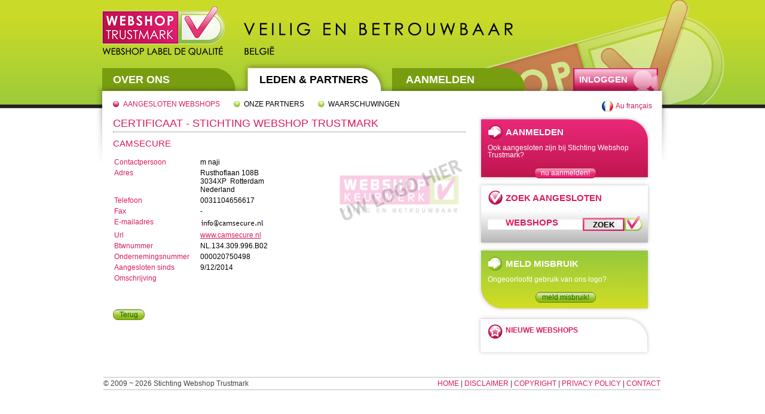

--- FILE ---
content_type: text/html; charset=utf-8
request_url: https://www.webshoptrustmark.be/Leden-en-Partners/Lid-Details/325?f=1
body_size: 7279
content:

<!DOCTYPE html>
<html>
<head>
    <title>
        Details: camsecure
             - Stichting Webshop Trustmark
    </title>
    <meta http-equiv="content-type" content="text/html; charset=utf-8" />
        <link rel="stylesheet" type="text/css" href="/_Resources/fe_styles_65A47D36A3770816FB2986F0B923088D.css" />

    <script type="text/javascript" src="/Scripts/scripts_base.js?r=67C9B78B732D885FE93E012F6CBD89A2"></script>

    


    


    

    


    <meta name="description" content="Stichting Webshop Trustmark voor zekerheid. Veilig en betrouwbaar winkelen op internet. Certified Webshop. Safe and secure shopping." />
    <meta name="keywords" content="Webshop,keurmerk,webwinkel,winkels,winkel,shop,webtrader,keuren,aanmelden,zoeken" />
    <meta name="author" content="ThinkSharp.nl" />
    <script>
    (function (i, s, o, g, r, a, m) {
        i['GoogleAnalyticsObject'] = r; i[r] = i[r] || function () {
            (i[r].q = i[r].q || []).push(arguments)
        }, i[r].l = 1 * new Date(); a = s.createElement(o),
        m = s.getElementsByTagName(o)[0]; a.async = 1; a.src = g; m.parentNode.insertBefore(a, m)
    })(window, document, 'script', '//www.google-analytics.com/analytics.js', 'ga');
    ga('create', 'UA-59507931-1', 'auto');
    ga('send', 'pageview');
    </script>
</head>
<body class="fe mm system-version-be system-language-nl">
    <div id="fe_wrp">
        <div id="fe_main">
            <div id="fe_masthead" style="background: url('/_Resources/_Specific/BE/nl/site_main_logo.png') no-repeat 10px 0px;">
                <div id="fe_tabbar">
                    <a href="/" class="tab tab1 ">Over Ons</a>
                    <a href="/Leden-en-Partners/Overzicht" class="tab tab2 active">Leden & Partners</a>
                    <a href="/Aanmelden" class="tab tab3 ">Aanmelden</a>
                    <a href="/Inloggen" id="fe_inlogbtn">Inloggen</a>
                </div>
            </div>
            <div id="fe_sub">
                

    
    <a href="/Leden-en-Partners/Overzicht" class="lnk active">Aangesloten webshops</a>
<a href="/Leden-en-Partners/Partners" class="lnk ">Onze partners</a>
<a href="/Leden-en-Partners/Waarschuwingen" class="lnk ">Waarschuwingen</a>




<a class="loclnk fr" href="/Change/fr?returnUrl=%2FAdherents-et-partenaires%2FAdherent-details%2F325%3Ff%3D1">Au fran&#231;ais</a>
            </div>
            <div id="fe_content" class="fe_content">
                








<div class="mc_lft">
    <h2 class="certificate-title">

        Certificaat - Stichting Webshop Trustmark
    </h2>


    <h2>camsecure</h2>

    <div class="cgev">
        <label>
            Contactpersoon
        </label>
        <div class="display-label">
            m naji
        </div>
        <label>
            Adres
        </label>
        <div class="display-label">
            Rusthoflaan 108B<br />3034XP&nbsp;&nbsp;Rotterdam<br />Nederland
        </div>
        <label>
            Telefoon
        </label>
        <div class="display-label">
            0031104656617
        </div>
        <label>
            Fax
        </label>
        <div class="display-label">
            -
        </div>
        <label>
            E-mailadres
        </label>
        <div class="display-label" style="width:auto">
            <img alt="" src="/Resources/GetDynamicImage?param=SyN_KhqMy8lvRInMDWV6I65y3KHqbT6WLGmLi4EC6aN_6IlzJJhpgQ2" />
        </div>
        <label>
            Url
        </label>
        <div class="display-label">
            <a href="http://www.camsecure.nl" target="_blank">
                www.camsecure.nl
            </a>
        </div>
        <label>
            Btwnummer
        </label>
        <div class="display-label">
NL.134.309.996.B02        </div>
        <label>
            Ondernemingsnummer
        </label>
        <div class="display-label">

000020750498        </div>

        <label style="clear:left;">
           Aangesloten sinds
        </label>

        <div class="display-label">

            9/12/2014
        </div>



    </div>
    <div class="cgev_img">
        <img alt="" style="width:220px;" src="/Resources/GetMediaItem" />
    </div>
    <label class="cgev_oms">
        Omschrijving
    </label>
    <p style="clear:left;">
        
    </p>

    <br class="clear" />  <br />


        <a href="/Leden-en-Partners/Overzicht" onclick="history.back(-1); return false;" class="grn-btn">Terug</a>
</div>


<div class="mc_rgt">
    <div class="defblock">
        <div id="bl_misbruik">
            <h3>
                Aanmelden
            </h3>
            <p>
                Ook aangesloten zijn bij Stichting Webshop Trustmark?
            </p>
            <p class="btnholder">
                <a href="/Aanmelden" class="pur-btn">nu aanmelden!</a>
            </p>


        </div>
        <div id="bl_zoek">
            <h3>
                Zoek aangesloten webshops
            </h3>

            <form method="get" action="/Leden-en-Partners/Overzicht">
                <input type="text" name="s" class="search-area search-area-sml" />
                <input type="submit" class="search-btn" value="zoek" />
            </form>

        </div>
        <div id="bl_aanmelden">

            <h3>
                Meld Misbruik
            </h3>
            <p>
                Ongeoorloofd gebruik van ons logo?
            </p>
            <p class="btnholder">
                <a href="/Home/Misbruik-of-klacht" class="grn-btn">meld misbruik!</a>
            </p>
        </div>
    </div>
        <div class="newblock">
            <div class="nbhw">
                <h3>
                    Nieuwe Webshops
                </h3>
            </div>
            <div id="nb_ul">



            </div>
        </div>
</div>
<br class="clear" />
            </div>
            <div id="fe_footer">
                <span class="la">&copy; 2009 ~ 2026 Stichting Webshop Trustmark</span>
                <span class="ra">
                    <a href="/">Home</a>
                    |
                    <a href="/Home/Disclaimer">Disclaimer</a>
                    |
                    <a href="/Home/Copyright">Copyright</a>
                    |
                    <a href="/Home/Privacy">Privacy Policy</a>
                    |
                    <a href="/Home/Contact">Contact</a>
                </span>
            </div>
        </div>
    </div>
    <script type="text/javascript">
    adroll_adv_id = "THKNKNNODJD57ELARQW6P6";
    adroll_pix_id = "MJVOSFLKS5ES5M6XN6PEAA";
    (function () {
        var oldonload = window.onload;
        window.onload = function () {
            __adroll_loaded = true;
            var scr = document.createElement("script");
            var host = (("https:" == document.location.protocol) ? "https://s.adroll.com" : "http://a.adroll.com");
            scr.setAttribute('async', 'true');
            scr.type = "text/javascript";
            scr.src = host + "/j/roundtrip.js";
            ((document.getElementsByTagName('head') || [null])[0] ||
             document.getElementsByTagName('script')[0].parentNode).appendChild(scr);
            if (oldonload) { oldonload() }
        };
    }());
    </script>


</body>




</html>


--- FILE ---
content_type: text/css
request_url: https://www.webshoptrustmark.be/_Resources/fe_styles_65A47D36A3770816FB2986F0B923088D.css
body_size: 36220
content:
.wizardbar{border:1px solid #e6e7e8;background:#fdfbe8 url('../_Resources/default_templating/sprites/forms/wizardbar_bgpattern.png') repeat-x;height:38px;margin-bottom:10px;color:#fff;font-size:10px;font-style:italic;line-height:12px}.wizardbar.lst-active{background:#fdfbe8 url('../_Resources/default_templating/sprites/forms/wizardbar_active_bgpattern.png') repeat-x}.wizardbar .act-stp,.wizardbar .wstp,.wizardbar .wstp-last{width:125px}.wizardbar.large .act-stp,.wizardbar.large .wstp,.wizardbar.large .wstp-last{width:200px}.wizardbar .wstp,.wizardbar .wstp-last{float:left;height:38px;padding-left:6px;padding-right:25px;background:url('../_Resources/default_templating/sprites/forms/wizardbar_splitter.png') no-repeat right top;color:#d0d2d3}.wizardbar.lst-active .wstp-last{color:#fff}.wizardbar .wstp-last{padding-right:0;background:none;position:relative}.wizardbar .act-stp{position:relative;float:left;height:38px;padding-right:25px;padding-left:6px;background:url('../_Resources/default_templating/sprites/forms/wizardbar_active_right.png') no-repeat right top}.wizardbar .act-stp span,.wizardbar .wstp-last span{display:block;position:absolute;top:0;left:-22px;height:38px;width:22px;background:url('../_Resources/default_templating/sprites/forms/wizardbar_active_left.png') no-repeat left top}.wizardbar .wstp div,.wizardbar .wstp-last div,.wizardbar .act-stp div{text-transform:uppercase;font-size:12px;font-style:normal;font-weight:bold;padding-top:6px}.formcontent{border:1px solid #e6e7e8;color:#000;padding-left:20px;padding-right:20px}.form-action-bar{margin-top:10px;border:1px solid #e6e7e8;margin-bottom:20px;height:28px;padding-top:10px;padding-left:20px;padding-right:20px;background:#fdfbe8 url('../_Resources/default_templating/sprites/forms/form_bottombar_bgpattern.png') repeat-x left top;text-align:center}.form-action-bar .ra{float:right;margin-left:5px}.ki-tblbar .ki-tblbar-content .ra{float:right;margin-left:5px;margin-right:5px;margin-top:2px}.ki-tblbar .ki-tblbar-content .la{float:left;margin-right:5px}.form-action-bar .la{float:left;margin-right:5px}.form-checkbox-list ul{padding-left:25px}.form-checkbox-list li{list-style-type:none;background-image:none}fieldset{margin:0;padding:0;border:0;font-size:12px;font-family:Trebuchet MS,Helvetica,Sans-Serif;border-bottom:solid 1px #d0d2d3;margin-top:20px;margin-bottom:20px;padding-bottom:20px}.content-switch{margin-bottom:20px;color:#000;font-style:italic}fieldset.last{border-bottom:none}fieldset legend{text-transform:uppercase;font-weight:bold;color:#da0081;padding-bottom:10px}.formcontent p{color:#808184}.formcontent p.form-expl{background-position:0 0;padding-left:28px;background-image:url('../_Resources/default_templating/icons/gen_info.png');background-repeat:no-repeat;font-style:italic;padding-bottom:4px;margin-bottom:8px}fieldset p{margin:2px 12px 10px 10px}.error,.formcontent .error,.formcontent p.error{color:red}.field-validation-error{color:red}.field-validation-valid{display:none}.input-validation-error{border:1px solid red;background-color:#fee}.validation-summary-errors{font-weight:bold;color:red}.validation-summary-valid{display:none}.field-validation-error{display:block;position:absolute;right:-15px;top:6px;width:0;padding-left:10px;background-color:red;height:10px;cursor:pointer;z-index:10}.field-validation-error span{display:none;position:absolute;width:140px;left:0;top:-10px;padding:4px;background-color:red;border:solid 1px #fff;color:#fff;z-index:100;cursor:pointer;box-shadow:0 0 6px #bdbdbd;-moz-box-shadow:0 0 6px #bdbdbd;-webkit-box-shadow:0 0 6px #bdbdbd}.display-label,.editor-label,.display-field,.editor-field{margin:.3em 0}.editor-label,.display-label{display:inline-block;vertical-align:top;width:180px;color:#000}.editor-label i,.display-label i{font-style:italic}.ie6 .editor-label,.ie6 .display-label,.ie7 .editor-label,.ie7 .display-label{zoom:1;display:inline}.webkit .editor-label,.webkit .display-label{}.editor-field,.display-field{vertical-align:top;display:inline-block;margin-right:60px;position:relative}.ie6 .editor-field,.ie6 .display-field,.ie7 .editor-field,.ie7 .display-field{zoom:1;display:inline}.display-field{width:200px;color:#808184;font-weight:bold}.editor-field input[type="text"],.editor-field input[type="date"],.editor-field input[type="datetime"],.editor-field input[type=number],.editor-field input[type=email]{width:200px;border:1px solid #ccc}.editor-field.large input[type="text"]{width:384px}.editor-field select{width:202px;border:1px solid #ccc}.ie6 .editor-field select,.ie7 .editor-field select,.ie8 .editor-field select{width:204px}.editor-field input[type="password"]{width:200px;border:1px solid #ccc}.editor-column{vertical-align:top;display:inline-block;width:444px;position:relative;overflow:hidden}.editor-column.ws{width:285px}.ie6 .editor-column,.ie7 .editor-column{zoom:1;display:inline}.editor-field.large{}.editor-field.large textarea,.cus-textarea{width:384px;height:200px}.editor-field textarea.mailtext{width:880px;padding:5px;height:450px}.editor-field textarea{border:1px solid #ccc;width:200px;height:100px}.ie6 .editor-field textarea,.ie7 .editor-field textarea{zoom:1;display:inline}.empty-field{width:386px;margin-right:60px;display:inline-block}.text-box{width:30em}.text-box.multi-line{height:6.5em}.tri-state{width:6em}tml,body,div,span,applet,object,iframe,h1,h2,h3,h4,h5,h6,p,blockquote,pre,a,abbr,acronym,address,big,cite,code,del,dfn,em,img,ins,kbd,q,s,samp,small,strike,strong,sub,sup,tt,var,b,u,i,center,dl,dt,dd,ol,ul,li,fieldset,form,label,legend,table,caption,tbody,tfoot,thead,tr,th,td,article,aside,canvas,details,embed,figure,figcaption,footer,header,hgroup,menu,nav,output,ruby,section,summary,time,mark,audio,video{margin:0;padding:0;border:0;font-size:100%;font:inherit;vertical-align:baseline}article,aside,details,figcaption,figure,footer,header,hgroup,menu,nav,section{display:block}body{}ol,ul{list-style:none}blockquote,q{quotes:none}blockquote:before,blockquote:after,q:before,q:after{content:'';content:none}table{border-collapse:collapse;border-spacing:0}strong{font-weight:bold}em{font-style:italic}.test{}body.mm{background:#fff url('default_templating/fe_sprites/banner_background_pattern.png') repeat-x left top}body{font-family:"Trebuchet MS",Helvetica,Arial;font-size:12px;margin:0;padding:0}td{font-family:"Trebuchet MS",Helvetica,Arial;font-size:12px;line-height:14px}#fe_main{width:962px;padding-left:1px;padding-right:1px;background:url('default_templating/fe_sprites/content_background.png') no-repeat 0 101px;margin-left:auto;margin-right:auto}#fe_wrp{background:url('default_templating/fe_sprites/banner_background.png') no-repeat 90% 0}#fe_masthead{position:relative;padding-top:101px;padding-bottom:1px;height:50px;overflow:visible}#fe_tabbar{position:relative;left:-1px;height:51px}#fe_tabbar .tab{font-family:"Century Gothic","Trebuchet MS",sans-serif;height:29px;line-height:20px;padding-top:22px;font-size:18px;font-weight:bold;color:#fff;text-decoration:none;padding-left:31px;display:block;float:left;text-transform:uppercase}#fe_tabbar .tab.active{color:#000}#fe_tabbar .tab:hover{text-decoration:underline}#fe_tabbar .tab1{background:url('default_templating/fe_sprites/tabs_sprite.png') no-repeat 0 -51px;width:214px}#fe_tabbar .tab1.active{background:url('default_templating/fe_sprites/tabs_sprite.png') no-repeat 0 0}#fe_tabbar .tab2{background:url('default_templating/fe_sprites/tabs_sprite.png') no-repeat -245px -51px;width:214px}#fe_tabbar .tab2.active{background:url('default_templating/fe_sprites/tabs_sprite.png') no-repeat -245px 0}#fe_tabbar .tab3{background:url('default_templating/fe_sprites/tabs_sprite.png') no-repeat -490px -51px;width:210px}#fe_tabbar .tab3.active{background:url('default_templating/fe_sprites/tabs_sprite.png') no-repeat -490px 0}#fe_sub{padding-left:30px;padding-top:15px;padding-bottom:10px;position:relative}#fe_sub a.lnk{padding-left:17px;background:url('default_templating/fe_sprites/bullet_green.png') no-repeat 0 center;font-family:Century Gothic,sans-serif;font-size:12px;text-decoration:none;margin-right:20px;color:#000;text-transform:uppercase}#fe_sub a.lnk:hover{color:#d91c5c;text-decoration:underline}#fe_sub a.lnk.active{color:#d91c5c;background:url('default_templating/fe_sprites/bullet_purple.png') no-repeat 0 center}.loclnk{position:absolute;right:30px;top:10px;height:30px;line-height:30px;padding-left:25px;text-decoration:none;color:#d91c5c;white-space:nowrap}.loclnk:hover{text-decoration:underline}.loclnk.nl{background:url('default_templating/fe_sprites/language_icons.png') no-repeat 0 0}.loclnk.en{background:url('default_templating/fe_sprites/language_icons.png') no-repeat 0 -30px}.loclnk.de{background:url('default_templating/fe_sprites/language_icons.png') no-repeat 0 -90px}.loclnk.fr{background:url('default_templating/fe_sprites/language_icons.png') no-repeat 0 -60px}.loclnk.es{background:url('default_templating/fe_sprites/language_icons.png') no-repeat 0 -120px}.loclnk.it{background:url('default_templating/fe_sprites/language_icons.png') no-repeat 0 -180px}#fe_content{padding:30px;padding-top:0}#fe_inlogbtn{width:132px;padding-left:10px;height:28px;padding-top:10px;text-decoration:none;color:#fff;font-family:Century Gothic,sans-serif;font-size:15px;font-weight:bold;background:url('default_templating/fe_sprites/inlog_btn.png') no-repeat 0 0;position:absolute;right:19px;bottom:0;text-transform:uppercase}#fe_inlogbtn:hover{text-decoration:underline}#fe_inlogbtn:active{background:url('default_templating/fe_sprites/inlog_btn.png') no-repeat 0 -38px}#fe_footer{border-bottom:1px solid #bbbdbf;border-top:1px solid #bbbdbf;padding-top:3px;padding-bottom:3px;margin-bottom:10px;margin-left:14px;margin-right:16px;color:#404041;overflow:auto}#fe_footer a{text-transform:uppercase;text-decoration:none;color:#d91c5c}#fe_footer a:hover{text-decoration:underline}.mc_lft{float:left;width:590px}.mc_lft.full{float:none;width:auto}.mc_rgt{float:right;width:294px}.header_block{padding-top:0;padding-left:14px;padding-right:14px;background-color:#fff;position:relative;line-height:14px;box-shadow:0 0 8px #bdbdbd;-moz-box-shadow:0 0 8px #bdbdbd;-webkit-box-shadow:0 0 8px #bdbdbd;margin-top:8px;padding-bottom:10px}.ie6 .header_block,.ie7 .header_block,.ie8 .header_block{border:solid 1px #ececec}.mc_lft .header_block h2{margin:0;padding:0;padding-left:30px;height:26px;padding-top:15px;font-family:Century Gothic,sans-serif;font-weight:bold;background-image:url('default_templating/fe_sprites/iconlist.png');background-repeat:no-repeat;text-transform:uppercase;font-size:15px;color:#d91c5c;line-height:14px}.blk{width:252px;height:317px;padding-top:0;padding-left:14px;padding-right:14px;background-color:#fff;float:left;position:relative;line-height:14px;box-shadow:0 0 8px #bdbdbd;-moz-box-shadow:0 0 8px #bdbdbd;-webkit-box-shadow:0 0 8px #bdbdbd;margin-top:8px}.ie6 .blk,.ie7 .blk,.ie8 .blk{border:solid 1px #ececec;width:250px;height:315px}.mc_lft .blk h3{margin:0;padding:0;padding-left:30px;height:26px;padding-top:15px;font-family:Century Gothic,sans-serif;font-weight:bold;background-image:url('default_templating/fe_sprites/iconlist.png');background-repeat:no-repeat;text-transform:uppercase;font-size:15px;color:#d91c5c}.mc_lft .newsblock h3{background-position:0 -246px}.mc_lft .aboutblock h3{background-position:0 -288px;margin-bottom:0}.mc_lft .newsblock.blk ul a{display:block;text-align:right;padding-bottom:6px}.newsblock.blk li{margin-bottom:10px}.newsblock.blk li p{margin:0;padding:0;height:30px;width:100%;overflow:hidden;-o-text-overflow:ellipsis;text-overflow:ellipsis}.newsblock.blk div{position:absolute;left:0;bottom:10px;text-align:center;width:100%}.mc_lft .aboutblock{margin-left:27px}.mc_lft .aboutblock p,.mc_lft .aboutblock.blk ul{margin-top:0;margin-bottom:12px}#bl_misbruik,#bl_zoek,#bl_aanmelden,.newblock .nbhw{padding-left:19px;padding-top:9px;padding-right:5px;height:101px}#bl_zoek form{padding-top:10px}.defblock{background:url('default_templating/fe_sprites/blocks_background.png') no-repeat 0 0;height:334px}.defblock h3{margin:0;padding:0;padding-left:30px;height:41px;line-height:41px;font-weight:bold;background-image:url('default_templating/fe_sprites/iconlist.png');background-repeat:no-repeat;text-transform:uppercase;color:#fff;font-size:15px}.defblock #bl_zoek h3{color:#d91c5c;background-position:0 -123px}.defblock #bl_misbruik h3{background-position:0 0}.defblock #bl_aanmelden h3{background-position:0 -205px}.defblock p{margin:0;padding:0;color:#fff;padding-right:10px;line-height:12px}.defblock .btnholder{margin-top:15px;text-align:center}.newblock h3{color:#d91c5c;margin:0;padding:0;padding-left:30px;height:30px;padding-top:11px;font-family:Century Gothic,sans-serif;font-weight:bold;background-image:url('default_templating/fe_sprites/iconlist.png');background-repeat:no-repeat;text-transform:uppercase;background-position:0 -164px}.newblock .nbhw{background:url('default_templating/fe_sprites/newshops_topbottom.png') no-repeat 0 0;height:auto}.newblock{background:url('default_templating/fe_sprites/newshops_topbottom.png') no-repeat 0 bottom;padding-bottom:25px}.newblock h4{font-family:Century Gothic,sans-serif;font-weight:bold;color:#595959;text-transform:uppercase;padding-top:10px;margin-bottom:10px}.newblock #nb_ul ul{border-bottom:1px solid #cccecd;padding-bottom:10px}.newblock #nb_ul ul a{text-decoration:none;color:#000}.newblock #nb_ul ul a:hover{text-decoration:underline;color:#d91c5c}.newblock #nb_ul{padding-left:20px;padding-right:20px;margin:0;background:url('default_templating/fe_sprites/newshops_pattern.png') repeat-y 0 0}.newblock #nb_ul ul:last-child{border-bottom:none}.newblock #nb_ul li{overflow:visible}.search-btn{margin:0;border:0;background:url('default_templating/fe_sprites/search_btn_sprite.png') no-repeat 0 -50px;width:100px;height:25px;padding-top:4px;padding-left:3px;padding-right:33px;display:inline-block;float:left;text-align:center;font-weight:bold;text-transform:uppercase;font-family:Century Gothic,sans-serif;box-sizing:border-box;-moz-box-sizing:border-box;-webkit-box-sizing:border-box}.search-btn:hover{background:url('default_templating/fe_sprites/search_btn_sprite.png') no-repeat 0 0}.search-btn:active{background:url('default_templating/fe_sprites/search_btn_sprite.png') no-repeat 0 -25px}.gecko .search-btn{padding-top:0}.search-area{border:1px solid #f0f0f0;padding:2px;font-size:11px;margin-top:5px}.search-area-sml{width:153px;float:left}.fe ul,.ckfe ul{list-style-type:none;margin:0;padding:0;list-style-position:outside;padding-left:0}.fe ol,.ckfe ol{list-style-type:decimal;margin:0;padding:0;list-style-position:inside;padding-left:0;margin-left:20px;margin-bottom:24px}.fe ul li,.ckfe ul li{margin-left:0;padding-left:21px;margin-bottom:6px}.fe ul li,.ckfe ul li{margin-left:0;padding-left:21px;margin-bottom:6px;background:url('default_templating/fe_sprites/bullet_green.png') no-repeat 0 4px}.fe_content h2{font-family:Century Gothic,sans-serif;font-size:15px;line-height:15px;text-transform:uppercase;color:#d91c5c;font-weight:normal;margin:0;padding:0;margin-bottom:15px}.fe_content h2.certificate-title{font-size:18px;color:#d91c5c;padding-bottom:6px;border-bottom:dotted 1px #595959;padding-top:8px;margin-bottom:4px}.mc_lft h3,.ckfe h3{color:#d91c5c;font-weight:bold;margin-bottom:15px;margin-top:15px}.mc_lft h2{padding-top:7px}.fe_content p{margin-bottom:12px}.fe_content a{color:#d91c5c}.fe_content hr{margin-top:12px;margin-bottom:24px;border:0;height:1px;background-color:#bbbdbf}.purple{color:#d91c5c}.clear{clear:both}.fe .int-lnk{color:#000;text-decoration:underline}.fe .int-lnk:hover{text-decoration:none;color:#da0081}.fe .pur-btn{background:#e73a7d url('default_templating/sprites/buttons/buttons3_sprite.png') repeat-x left -1px;border:1px solid #b91043;border-radius:8px;-moz-border-radius:8px;-webkit-border-radius:8px;font-size:12px;padding-left:10px;padding-right:10px;font-family:"Trebuchet MS",Helvetica,Arial;color:#fff;text-decoration:none;text-align:center;display:inline-block;height:14px;padding-bottom:2px;line-height:16px;font-weight:normal}.fe .pur-btn:hover{box-shadow:0 0 4px #e73a7d;-moz-box-shadow:0 0 4px #e73a7d;-webkit-box-shadow:0 0 4px #e73a7d}.ie6 .fe .pur-btn:hover,.ie7 .fe .pur-btn:hover,.ie8 .fe .pur-btn:hover{border:1px solid #e96494}.fe .pur-btn:hover:active{box-shadow:inset 0 0 4px #000;-moz-box-shadow:inset 0 0 4px #000;-webkit-box-shadow:inset 0 0 4px #000}.ie6 .fe .pur-btn:active,.ie7 .fe .pur-btn:active,.ie8 .fe .pur-btn:active{border:1px solid #000}.fe .grn-btn{background:#a5cb40 url('default_templating/sprites/buttons/buttons3_sprite.png') repeat-x left -37px;border:1px solid #6b8d09;border-radius:8px;-moz-border-radius:8px;-webkit-border-radius:8px;font-size:12px;padding-left:10px;padding-right:10px;font-family:"Trebuchet MS",Helvetica,Arial;color:#1b6303;text-decoration:none;text-align:center;display:inline-block;height:14px;padding-bottom:2px;line-height:16px;font-weight:normal}.fe .grn-btn:hover{box-shadow:0 0 4px #6b8d09;-moz-box-shadow:0 0 4px #6b8d09;-webkit-box-shadow:0 0 4px #6b8d09}.ie6 .fe .grn-btn:hover,.ie7 .fe .grn-btn:hover,.ie8 .fe .grn-btn:hover{border:1px solid #d4e5a3}.fe .grn-btn:hover:active{box-shadow:inset 0 0 4px #000;-moz-box-shadow:inset 0 0 4px #000;-webkit-box-shadow:inset 0 0 4px #000}.ie6 .fe .grn-btn:active,.ie7 .fe .grn-btn:active,.ie8 .fe .grn-btn:active{border:1px solid #000}.fe .whi-btn{background:#f5f2e4 url('default_templating/sprites/buttons/buttons3_sprite.png') repeat-x left -19px;border:1px solid #e0decc;border-radius:8px;-moz-border-radius:8px;-webkit-border-radius:8px;font-size:12px;padding-left:10px;padding-right:10px;font-family:"Trebuchet MS",Helvetica,Arial;color:#d91c5c;text-transform:uppercase;text-decoration:none;text-align:center;display:inline-block;height:14px;padding-bottom:2px;line-height:16px;font-weight:normal}.fe .whi-btn:hover{box-shadow:0 0 4px #d91c5c;-moz-box-shadow:0 0 4px #d91c5c;-webkit-box-shadow:0 0 4px #d91c5c}.ie6 .fe .whi-btn:hover,.ie7 .fe .whi-btn:hover,.ie8 .fe .whi-btn:hover{border:1px solid #d91c5c}.fe .whi-btn:hover:active{box-shadow:inset 0 0 4px #000;-moz-box-shadow:inset 0 0 4px #000;-webkit-box-shadow:inset 0 0 4px #000}.ie6 .fe .whi-btn:active,.ie7 .fe .whi-btn:active,.ie8 .fe .whi-btn:active{border:1px solid #000}.fe input.pur-btn,.fe input.grn-btn,.fe input.whi-btn{height:18px;line-height:12px;cursor:pointer}.fe input.pur-btn::-moz-focus-inner,.fe input.grn-btn::-moz-focus-inner,.fe input.whi-btn::-moz-focus-inner{padding:0;border:0}.gecko .fe input.pur-btn,.gecko .fe input.grn-btn,.gecko .fe input.whi-btn{position:relative;top:1px}.nwspag{}.nwspag h3{text-transform:uppercase;margin-top:20px;margin-bottom:10px}.nwspag h4{text-transform:capitalize;margin-top:20px;margin-bottom:10px}.mc_lft.nwspag h2{margin-bottom:4px}.nwspag .nwsdate{display:block;margin-bottom:15px}.simple_bar{margin-top:30px;margin-bottom:10px;height:17px;padding:3px;padding-left:10px;padding-right:10px;background-color:#fff;box-shadow:0 0 8px #bdbdbd;-moz-box-shadow:0 0 8px #bdbdbd;-webkit-box-shadow:0 0 8px #bdbdbd}.ie6 .simple_bar,.ie7 .simple_bar,.ie8 .simple_bar{border:solid 1px #ececec}.la{float:left}.ra{float:right}.logos_block img{margin-right:10px;margin-bottom:10px}.logos_block p{font-style:italic;margin-top:24px;margin-bottom:12px}.editor-field.flarge textarea{width:340px;height:200px}.fe_fbar{width:525px;height:20px;margin-top:12px}.fe fieldset legend{text-transform:uppercase;font-weight:bold;color:#d91c5c;padding-bottom:10px}.mc_lft .header_block.new_random h2{background-position:0 -369px}.mc_lft ul.member_listing{list-style-type:none;margin-left:0;padding-left:0}.mc_lft ul.member_listing li{padding-left:0;margin-left:0;border-bottom:1px solid #dddedf;padding-top:5px;padding-bottom:5px;background-image:none}.mc_lft ul.member_listing.rand li:last-child{border-bottom:none}.mc_lft ul.member_listing li img{width:100px;float:left;margin-right:12px}.mc_lft ul.member_listing.reg li img{margin:8px}.mc_lft ul.member_listing.reg li div{float:left;margin-right:10px;box-shadow:0 0 8px #bdbdbd;-moz-box-shadow:0 0 8px #bdbdbd;-webkit-box-shadow:0 0 8px #bdbdbd;margin-top:8px;margin-bottom:8px;margin-left:8px}.ie6 .mc_lft ul.member_listing.reg li div,.ie7 .mc_lft ul.member_listing.reg li div,.ie8 .mc_lft ul.member_listing.reg li div{border:solid 1px #ececec}.mc_lft ul.member_listing li a.aco{text-decoration:none;display:block;overflow:auto}.mc_lft ul.member_listing li span{display:block;text-transform:uppercase;font-size:14px;margin-bottom:4px;color:#d91c5c}.mc_lft ul.member_listing.reg li span{margin-top:8px}.mc_lft ul.member_listing li a.aco span.lnk{color:#000;text-decoration:underline;font-size:12px;text-transform:none;margin-bottom:0}.mc_lft h2.aangs_ws{padding-left:30px;background-image:url('default_templating/fe_sprites/iconlist.png');background-repeat:no-repeat;background-position:0 -410px;height:41px;line-height:27px;margin-bottom:0}.mc_lft .search_form{overflow:auto;margin-bottom:24px;line-height:20px}.mc_lft .search_form label{float:left;display:block;width:200px;line-height:24px;clear:left}.mc_lft .search_form input[type=text]{width:260px;float:left;border:1px solid #ccc}.mc_lft .search_form select{width:262px;float:left;border:1px solid #ccc;height:21px}.mc_lft .search_form .search-btn{float:right;margin-top:0;position:relative;top:-4px}.mc_lft .paging_block{margin-bottom:24px;overflow:auto}.mc_lft .paging_block{padding-top:5px;padding-bottom:5px}.mc_lft .paging_block form{float:right;white-space:nowrap}.mc_lft .paging_block form span,.mc_lft .paging_block form a,.mc_lft .paging_block form select{padding:0;float:left;margin:0;margin-left:4px}.mc_lft .paging_block span.clr{float:left;white-space:nowrap;padding-top:4px}.mc_lft .cgev{width:350px;float:left}.mc_lft .cgev label,.mc_lft label.cgev_oms{float:left;width:140px;margin:2px;padding:0;color:#d91c5c}.mc_lft .cgev .display-label{float:left;width:200px;overflow:hidden;margin:2px;padding:0}.mc_lft label.cgev_oms{width:350px;margin-bottom:5px}.mc_lft .cgev_img{float:right}a.prev,span.prev{background-image:url('default_templating/sprites/sml_btns/next_prev_sprites.png');background-repeat:no-repeat;background-position:-19px -18px}a.prev:hover{background-position:-19px top}a.prev:active{background-position:-19px bottom}a.prev img,a.next img,span.prev img,span.next img{width:19px;height:18px;border:none;vertical-align:middle}a.next,span.next{background-image:url('default_templating/sprites/sml_btns/next_prev_sprites.png');background-repeat:no-repeat;background-position:0 -18px}a.next:hover{background-position:0 top}a.next:active{background-position:0 bottom}span.prev,span.next{opacity:.5}.mc_lft.full .aanmelden_block{margin-top:8px;width:100%;padding-bottom:10px;border-collapse:separate}.mc_lft.full .aanmelden_block h2{margin:0;padding:0;padding-left:30px;height:26px;padding-top:15px;font-family:Century Gothic,sans-serif;font-weight:bold;background-image:url('default_templating/fe_sprites/iconlist.png');background-repeat:no-repeat;text-transform:uppercase;font-size:15px;color:#d91c5c;line-height:14px}.mc_lft.full .aanmelden_block .aanmelden_block_l,.mc_lft.full .aanmelden_block .aanmelden_block_r{box-shadow:0 0 8px #bdbdbd;-moz-box-shadow:0 0 8px #bdbdbd;-webkit-box-shadow:0 0 8px #bdbdbd;width:424px;padding:8px}.mc_lft.full .aanmelden_block .aanmelden_block_l h2{background-position:0 -41px}.ie6 .mc_lft.full .aanmelden_block .aanmelden_block_l,.ie7 .mc_lft.full .aanmelden_block .aanmelden_block_l,.ie8 .mc_lft.full .aanmelden_block .aanmelden_block_l,.ie6 .mc_lft.full .aanmelden_block .aanmelden_block_r,.ie7 .mc_lft.full .aanmelden_block .aanmelden_block_r,.ie8 .mc_lft.full .aanmelden_block .aanmelden_block_r{border:solid 1px #ececec;padding-left:7px;padding-right:7px}.mc_lft.full .aanmelden_block .empty{}.mc_lft.full.aanmelden .chckbxlst{padding-left:25px}.mc_lft.full.aanmelden .chckbxlst li{background-image:none}.geschorst{margin-bottom:24px;margin-top:9px;font-size:22px;background-color:#d91c5c;color:#fff;border:1px solid #d91c5c;padding:10px}.editor-label.required,.editor-field.required{display:block;height:1px;overflow:hidden;padding-top:1px;box-sizing:border-box;margin-top:-3px}.dash-area{background:#fff url('default_templating/sprites/area_bar_bg.png') repeat-x left -30px;border-radius:10px;-moz-border-radius:10px;-webkit-border-radius:10px;box-shadow:0 0 6px #bdbdbd;-moz-box-shadow:0 0 6px #bdbdbd;-webkit-box-shadow:0 0 6px #bdbdbd}.ie6 .dash-area,.ie7 .dash-area,.ie8 .dash-area{border:solid 1px #ececec;background:#fff url('default_templating/sprites/area_bar_bg.png') repeat-x left -29px}.dash-area h3{border-top-left-radius:11px;-moz-border-radius-topleft:11px;-webkit-border-top-left-radius:11px;margin:0;padding:0;font-style:normal;background:url('default_templating/sprites/area_bar_bg.png') no-repeat left top;padding-top:7px;height:23px;padding-left:10px;color:#d91c5c;font-size:12px;font-weight:bold;font-family:"Trebuchet MS",Helvetica,Arial;text-transform:uppercase;position:relative}.da-content{margin-left:10px;margin-right:10px}.dash-area.icon h3{padding-left:40px}.dash-area.icon h3 span{display:block;position:absolute;left:4px;top:0;width:33px;height:31px;background-position:left top;background-repeat:no-repeat}.dash-area.icon.tlb_aanm h3 span{background-image:url('default_templating/icons/tlb_aanm.png')}.dash-area.icon.tlb_acc h3 span{background-image:url('default_templating/icons/tlb_acc.png')}.dash-area.icon.tlb_dwnl h3 span{background-image:url('default_templating/icons/tlb_dwnl.png')}.dash-area.icon.tlb_edit h3 span{background-image:url('default_templating/icons/tlb_edit.png')}.dash-area.icon.tlb_fac h3 span{background-image:url('default_templating/icons/tlb_fac.png')}.dash-area.icon.tlb_fin h3 span{background-image:url('default_templating/icons/tlb_fin.png')}.dash-area.icon.tlb_jaarf h3 span{background-image:url('default_templating/icons/tlb_jaarf.png')}.dash-area.icon.tlb_klac h3 span{background-image:url('default_templating/icons/tlb_klac.png')}.dash-area.icon.tlb_upld h3 span{background-image:url('default_templating/icons/tlb_upld.png')}.dash-area.icon.tlb_verwfac h3 span{background-image:url('default_templating/icons/tlb_verwfac.png')}.dash-area.icon.tlb_web h3 span{background-image:url('default_templating/icons/tlb_dwnl.png')}.dash-area.icon.tlb_wzg h3 span{background-image:url('default_templating/icons/tlb_wzg.png')}.arl3{width:302px;float:left;margin-bottom:30px;margin-right:18px}.arr3{width:302px;float:right;margin-bottom:30px;margin-left:0}.arl{width:460px;float:left;margin-bottom:30px}.arr{width:460px;float:right;margin-bottom:30px}.dash-area-trow{margin-top:10px;padding:11px;margin-bottom:10px;position:relative}.dash-area-row{margin-top:10px;border-bottom:1px solid #ebeced;padding:11px;margin-bottom:10px;position:relative}.dash-area-crow{margin-top:10px;border-bottom:1px solid #ebeced;padding:11px;margin-bottom:10px;position:relative}.dash-area-brow{margin-top:10px;position:relative;padding:11px;margin-bottom:20px;position:relative;margin-left:11px;margin-right:11px;box-shadow:0 0 6px #bdbdbd;-moz-box-shadow:0 0 6px #bdbdbd;-webkit-box-shadow:0 0 6px #bdbdbd}.ie6 .dash-area-brow,.ie7 .dash-area-brow,.ie8 .dash-area-brow{border-bottom:1px solid #ebeced}.dash-area-crow.empty{height:23px;border-bottom:1px solid #fff}.dash-area-crow.multiline{height:33px}.dash-area-crow.multiline.large{height:50px}.dash-area-crow em{color:#d91c5c;font-weight:bold;font-size:17px;font-style:normal;margin-right:10px}.dash-area-crow h4{color:#d91c5c;text-transform:uppercase}.dash-area-crow.no-border-bottom{border-bottom:none}.dash-area-crow.multiline span{position:relative;top:-5px}.dash-area-crow.multiline .da-sub{position:absolute;width:280px;left:0;top:13px;font-size:12px;font-style:italic;color:#d91c5c;text-transform:none}.dash-area-crow span{font-size:12px;text-transform:uppercase}.arl3 .dash-area-crow span,.arr3 .dash-area-crow span{font-size:11px}.dash-area-crow .grn-btn,div.dash-area-crow input.pur-btn,.dash-area-crow .right-align-btn{display:block;width:80px;position:absolute;right:13px;top:14px}.dash-area-crow .grn-btn.nof{width:auto;display:inline-block;position:static}div.dash-area-crow input.pur-btn{width:100px}div.dash-area-crow .src-field{width:280px;border:1px solid #ccc}div.dash-area-crow .placeholder{cursor:text;position:absolute;font-style:italic;color:gray;padding-left:5px;padding-top:3px;font-size:11px}.dash-area .whi-btn{width:175px;margin-bottom:10px;left:250px;position:relative}.dash-area textarea{border:1px solid #cecece}.dash-area-row textarea{width:350px;height:150px}.BG-PH-popup-cont{position:absolute;display:none;width:400px}.BG-PH-popup-cont .BG-PH-preload-cont{display:none}.BG-PH-popup-cont .BG-PH-iframe-cont{overflow:hidden}.ie6 .BG-PH-popup-cont .BG-PH-iframe-cont .dash-area-row,.ie7 .BG-PH-popup-cont .BG-PH-iframe-cont .dash-area-row{position:static}.BG-PH-popup-cont .BG-PH-progress-cont{display:none}.BG-PH-popup-cont .BG-PH-completed-cont{display:none}.BG-PH-popup-cont .BG-PH-failed-cont{display:none}.BG-PH-popup-cont .BG-PH-failed-cont .dyn-content{padding:11px}.BG-PH-popup-cont .BG-PH-progress-cont.ki-progress_bg-purple{padding-left:50px;background-position:6px 20px}.BG-PH-popup-cont .dash-area-row em{color:gray}.BG-PH-popup-cont .dash-area-row .result{font-size:17px}td .subline{font-style:italic;color:gray;font-weight:normal}.logo_upload{text-align:center;padding-top:5px}.logo_upload img{border:1px solid #ccc;margin-bottom:5px}div.editaanmeldingrow{position:relative;top:-20px;margin-top:-20px;text-align:right}fieldset div.editwebshoprow{text-align:right;position:relative;top:16px;margin-top:0}.editwebshoprow form{display:inline}.webshop-item .editor-label,.webshop-item .display-label{display:inline-block;width:60px}.remove-shop{color:#da0081}.add-shop{}.cb-list-element{float:left;width:190px;margin-right:20px}.mc_lft.aanmelden .wizardbar{background:#f1f1f2 url('default_templating/fe_sprites/fe_wizardbar/wizardbar_bgpattern.png') repeat-x}.mc_lft.aanmelden .wizardbar.lst-active{background:#f1f1f2 url('default_templating/fe_sprites/fe_wizardbar/wizardbar_active_bgpattern.png') repeat-x}.mc_lft.aanmelden .wizardbar .act-stp,.mc_lft.aanmelden .wizardbar .wstp,.mc_lft.aanmelden .wizardbar .wstp-last{width:120px}.mc_lft.aanmelden .wizardbar.large .act-stp,.mc_lft.aanmelden .wizardbar.large .wstp,.mc_lft.aanmelden .wizardbar.large .wstp-last{width:200px}.mc_lft.aanmelden .wizardbar .wstp,.mc_lft.aanmelden .wizardbar .wstp-last{background:url('default_templating/fe_sprites/fe_wizardbar/wizardbar_splitter.png') no-repeat right top}.mc_lft.aanmelden .wizardbar .wstp-last{background:none}.mc_lft.aanmelden .wizardbar.lst-active .wstp-last{background:url('default_templating/fe_sprites/fe_wizardbar/wizardbar_active_bgpattern.png') no-repeat right top}.mc_lft.aanmelden .wizardbar .act-stp{background:url('default_templating/fe_sprites/fe_wizardbar/wizardbar_active_right.png') no-repeat right top}.mc_lft.aanmelden .wizardbar .act-stp span,.mc_lft.aanmelden .wizardbar .wstp-last span{background:url('default_templating/fe_sprites/fe_wizardbar/wizardbar_active_left.png') no-repeat left top}.mc_lft.aanmelden .form-action-bar{background:#f1f1f2}.mc_lft.aanmelden .formcontent{padding-top:12px}.mc_lft.aanmelden .formcontent p{padding-left:28px}.mc_lft.aanmelden fieldset{margin-bottom:24px}.mc_lft.aanmelden .field-validation-error{padding:0;margin:0;display:inline-block;position:static;padding-left:10px;background-color:transparent;height:auto;width:auto;cursor:default;z-index:10;vertical-align:top;width:310px;text-align:left}.mc_lft.aanmelden .field-validation-error span{text-align:left;padding:0;margin:0;position:static;display:inline;padding-left:0;background-color:transparent;border:none;color:red;width:auto;z-index:auto;cursor:default;box-shadow:none;-moz-box-shadow:none;-webkit-box-shadow:none}.mc_lft.aanmelden .field-validation-error span:before{content:"*  "}.mc_lft.aanmelden .editor-field input[type="text"]{width:280px}.mc_lft.aanmelden .editor-field.large input[type="text"]{width:384px}.mc_lft.aanmelden .editor-field select{width:282px}.mc_lft.aanmelden .ie6 .editor-field select,.mc_lft.aanmelden .ie7 .editor-field select,.mc_lft.aanmelden .ie8 .editor-field select{width:284px}.mc_lft.aanmelden .editor-field input[type="password"]{width:280px}.mc_lft.aanmelden .validation-summary-errors{margin-bottom:24px;color:red;padding:10px}.mc_lft.aanmelden .editor-column{vertical-align:top;display:inline-block;width:524px;position:relative;overflow:hidden}.mc_lft.aanmelden .editor-field.large textarea{width:464px}.mc_lft.aanmelden .editor-column.seccol{width:320px}.mc_lft.aanmelden .editor-column.seccol .logo_upload img{width:250px}.mc_lft.aanmelden .display-label{width:160px}body.system-language-fr #_masthead a.m-wbhr strong{line-height:18px;padding-top:7px}body.system-language-fr #_masthead a.menu_rgt strong.logout-cnt{width:80px;line-height:18px;padding-top:7px;height:43px;padding-left:3px;background:none;font-size:11px}body.system-language-fr #bl_misbruik p{margin-bottom:4px;margin-top:0}body.system-language-fr #bl_zoek h3{line-height:20px;padding-top:3px}body.system-language-fr .search-btn{font-size:10px}body.system-language-fr #fe_tabbar .tab2{background:url('default_templating/fe_sprites/tabs_sprite_lm_sr.png') no-repeat -245px -51px;width:244px}body.system-language-fr #fe_tabbar .tab3{background:url('default_templating/fe_sprites/tabs_sprite_lm_sr.png') no-repeat -520px -51px;width:180px}body.system-language-fr #fe_tabbar .tab2.active{background:url('default_templating/fe_sprites/tabs_sprite_lm_sr.png') no-repeat -245px 0}body.system-language-fr #fe_tabbar .tab3.active{background:url('default_templating/fe_sprites/tabs_sprite_lm_sr.png') no-repeat -520px 0}body.system-language-fr .login-panel .pur-btn{width:110px}body.system-language-fr .wizardbar .wstp,body.system-language-fr .wizardbar .act-stp,body.system-language-fr .wizardbar .wstp-last{line-height:10px}body.system-language-fr .wizardbar .wstp div,body.system-language-fr .wizardbar .act-stp div,body.system-language-fr .wizardbar .wstp-last div{line-height:12px}body.system-language-en #fe_tabbar .tab2{background:url('default_templating/fe_sprites/tabs_sprite_lm_sr.png') no-repeat -245px -51px;width:244px}body.system-language-en #fe_tabbar .tab3{background:url('default_templating/fe_sprites/tabs_sprite_lm_sr.png') no-repeat -520px -51px;width:180px}body.system-language-en #fe_tabbar .tab2.active{background:url('default_templating/fe_sprites/tabs_sprite_lm_sr.png') no-repeat -245px 0}body.system-language-en #fe_tabbar .tab3.active{background:url('default_templating/fe_sprites/tabs_sprite_lm_sr.png') no-repeat -520px 0}body.system-language-en #_masthead a.mhlnk.m-wbhr strong{line-height:18px;padding-top:7px;height:43px}body.system-language-de #fe_tabbar .tab2{background:url('default_templating/fe_sprites/tabs_sprite_lm_sr.png') no-repeat -245px -51px;width:244px}body.system-language-de #fe_tabbar .tab3{background:url('default_templating/fe_sprites/tabs_sprite_lm_sr.png') no-repeat -520px -51px;width:180px}body.system-language-de #fe_tabbar .tab2.active{background:url('default_templating/fe_sprites/tabs_sprite_lm_sr.png') no-repeat -245px 0}body.system-language-de #fe_tabbar .tab3.active{background:url('default_templating/fe_sprites/tabs_sprite_lm_sr.png') no-repeat -520px 0}body.system-language-de #bl_misbruik p{margin-bottom:4px;margin-top:0}body.system-version-nl.system-language-nl #bl_misbruik p{margin-bottom:4px;margin-top:0}body.system-language-es #_masthead a.m-wbhr strong{line-height:18px;padding-top:7px}body.system-language-es #bl_misbruik p{margin-bottom:4px;margin-top:0}body.system-language-es #bl_zoek h3{line-height:20px;padding-top:3px}body.system-language-es .search-btn{padding-top:3px;font-size:10px}body.system-language-es .wizardbar .wstp,body.system-language-es .wizardbar .act-stp,body.system-language-es .wizardbar .wstp-last{line-height:10px}body.system-language-es .wizardbar .wstp div,body.system-language-es .wizardbar .act-stp div,body.system-language-es .wizardbar .wstp-last div{line-height:12px}body.system-language-it{}body.system-language-it #_masthead a.m-wbhr strong{line-height:18px;padding-top:7px}body.system-language-it #bl_misbruik p{margin-bottom:4px;margin-top:0}

--- FILE ---
content_type: text/plain
request_url: https://www.google-analytics.com/j/collect?v=1&_v=j102&a=2147085591&t=pageview&_s=1&dl=https%3A%2F%2Fwww.webshoptrustmark.be%2FLeden-en-Partners%2FLid-Details%2F325%3Ff%3D1&ul=en-us%40posix&dt=Details%3A%20camsecure%20-%20Stichting%20Webshop%20Trustmark&sr=1280x720&vp=1280x720&_u=IEBAAEABAAAAACAAI~&jid=561539283&gjid=781282528&cid=1290415127.1769782396&tid=UA-59507931-1&_gid=1059350837.1769782396&_r=1&_slc=1&z=1757557761
body_size: -452
content:
2,cG-Y7W5E2LGC4